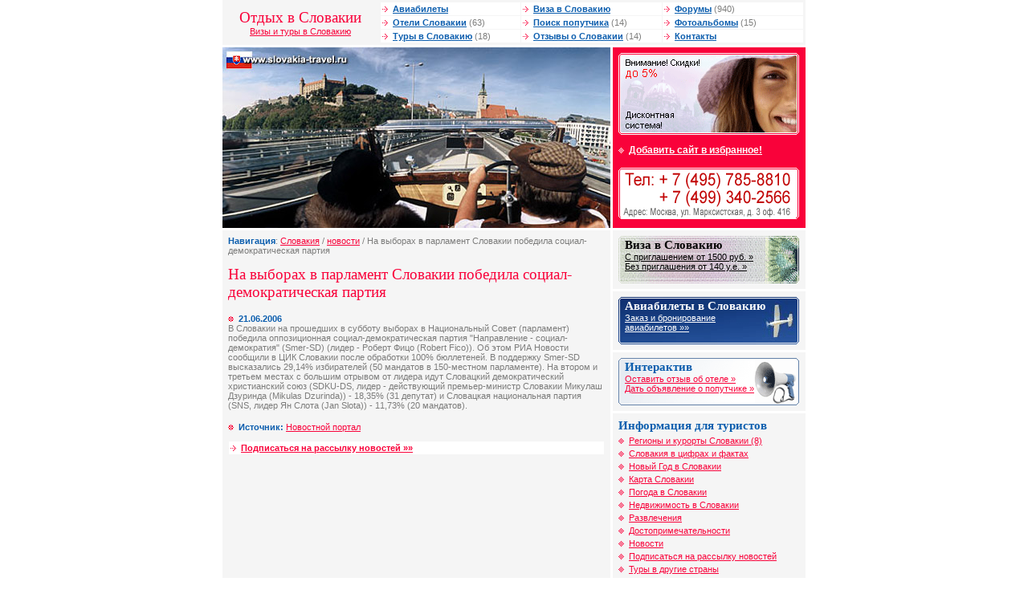

--- FILE ---
content_type: text/html; charset=windows-1251
request_url: http://slovakia-travel.ru/news/25.html
body_size: 4325
content:

<!DOCTYPE HTML PUBLIC "-//W3C//DTD HTML 4.01 Transitional//EN">
<html>
<head>
<meta http-equiv="Content-Type" content="text/html; charset=windows-1251">
<title>На выборах в парламент Словакии победила социал-демократическая партия</title>
<meta name="Keywords" content="На выборах в парламент Словакии победила социал-демократическая партия">
<meta name="Description" content="На выборах в парламент Словакии победила социал-демократическая партия">
<link href="/i/slovakia/ima/alfa.css" rel="stylesheet" type="text/css">
<script language="javascript">
  function addBookmark(url, title){
    window.external.AddFavorite (url,title);
    return false;
  }
</script>
</head>

<body bgcolor="FFFFFF" text="484848" leftmargin="0" topmargin="0" marginwidth="0" marginheight="0">
<table width="726" border="0" align="center" cellpadding="0" cellspacing="0">



  <tr>
    <td width="190" height="50" align="center" class="lverh"><h1 style="margin: 0px">Отдых в Словакии</h1><a href="/">Визы и туры в Словакию</a></td>
    <td class="lverh"><table width="100%"  border="0" cellspacing="1" cellpadding="1">
      <tr>
        <td class="vmenu" width="33%"><img src="/i/slovakia/ima/mar3.gif" width="10" height="7"> <a id="f" href="/tickets/">Авиабилеты</a></td>
        <td class="vmenu" width="33%"><img src="/i/slovakia/ima/mar3.gif" width="10" height="7"> <a id="f" href="/visa/">Виза в Словакию</a></td>
        <td class="vmenu" width="33%"><img src="/i/slovakia/ima/mar3.gif" width="10" height="7"> <a id="f" href="/forum/">Форумы</a> (940)</td>
      </tr>
      <tr>
        <td class="vmenu"><img src="/i/slovakia/ima/mar3.gif" width="10" height="7"> <a id="f" href="/hotels/">Отели Словакии</a> (63)</td>
        <td class="vmenu"><img src="/i/slovakia/ima/mar3.gif" width="10" height="7"> <a id="f" href="/traveller/">Поиск попутчика</a> (14)</td>
        <td class="vmenu"><img src="/i/slovakia/ima/mar3.gif" width="10" height="7"> <a id="f" href="/gallery/">Фотоальбомы</a> (15)</td>
      </tr>
      <tr>
        <td class="vmenu"><img src="/i/slovakia/ima/mar3.gif" width="10" height="7"> <a id="f" href="/tours/">Туры в Словакию</a> (18)</td>
        <td class="vmenu"><img src="/i/slovakia/ima/mar3.gif" width="10" height="7"> <a id="f" href="/comments/">Отзывы о Словакии</a> (14)</td>
        <td class="vmenu"><img src="/i/slovakia/ima/mar3.gif" width="10" height="7"> <a id="f" href="/contact/">Контакты</a></td>
      </tr>
    </table>
</td>
  </tr>
  <tr>
    <td height="3" colspan="2"><img src="/i/slovakia/ima/n.gif" width="1" height="3"></td>
  </tr>
</table>
<table width="726" height="70" border="0" align="center" cellpadding="0" cellspacing="0">
  <tr valign="top">
    <td width="483" class="block7"><script>
  var files = new Array('logo.jpg', 'logo1.jpg', 'logo10.jpg', 'logo11.jpg', 'logo19.jpg', 'logo18.jpg', 'logo2.jpg', 'logo12.jpg', 'logo20.jpg', 'logo13.jpg', 'logo3.jpg', 'logo5.jpg', 'logo4.jpg', 'logo6.jpg', 'logo14.jpg', 'logo7.jpg', 'logo8.jpg', 'logo9.jpg', 'logo15.jpg', 'logo16.jpg', 'logo17.jpg');
  var i = Math.round(Math.random()*(21-1));
  var file = files[i];
  
  document.write('<a href="/"><img alt="Словакия. Туры в Словакию - Братислава, Ясна, Бардеевские Купели. Отели. Отдых в Словакии. Горные лыжи. Форум. Виза в Словакию" src="/data/slovakia/logos/' + file + '" width="483" height="225" border="0"></a>');
</script><noscript>
<a href="/"><img name="lgo" src="/data/slovakia/logos/logo13.jpg" width="483" height="225" border="0"></a></noscript></td>
    <td width="3"><img src="/i/slovakia/ima/n.gif" width="3" height="1"></td>
    <td width="240" valign="top" class="block1"><a href="/discount"><img height="102" src="/i/files/discount2.gif" width="225" border="0" /></a><br /><img height="9" src="/i/slovakia/ima/n.gif" width="1" border="0" /><br /><img height="14" src="/i/slovakia/ima/mar2b.gif" width="10" border="0" /> <a id="b" href="#" onClick="addBookmark('http://www.slovakia-travel.ru/', document.title);return false">Добавить сайт в избранное!</a><br /><img height="9" src="/i/slovakia/ima/n.gif" width="1" border="0" /><br /><a href="/contact"><img height="70" alt="контактная информация" src="/i/slovakia/ima/phone.gif" width="225" border="0" /></a> </td>
  </tr>
  <tr valign="top">
    <td height="3" colspan="3"><img src="/i/slovakia/ima/n.gif" width="1" height="3"></td>
  </tr>
</table>
<table width="726" height="70" border="0" align="center" cellpadding="0" cellspacing="0">
  <tr valign="top">
    <td width="483" valign="top" class="content"><table width="100%"  border="0" cellspacing="0" cellpadding="0">
      <tr>
        <td><strong>Навигация</strong>: <a href='/'>Словакия</a> / <a href='/news/'>новости</a> / На выборах в парламент Словакии победила социал-демократическая партия</td>
      </tr>
    </table>
    <H1>На выборах в парламент Словакии победила социал-демократическая партия</H1>
    <p><img src="/i/slovakia/ima/mar1s.gif" width="10" height="14"> <strong>21.06.2006</strong><br>
В Словакии на прошедших в субботу выборах в Национальный Совет (парламент) победила оппозиционная социал-демократическая партия &quot;Направление - социал-демократия&quot; (Smer-SD) (лидер - Роберт Фицо (Robert Fico)). Об этом РИА Новости сообщили в ЦИК Словакии после обработки 100% бюллетеней. В поддержку Smer-SD высказались 29,14% избирателей (50 мандатов в 150-местном парламенте). На втором и третьем местах с большим отрывом от лидера идут Словацкий демократический христианский союз (SDKU-DS, лидер - действующий премьер-министр Словакии Микулаш Дзуринда (Mikulas Dzurinda)) - 18,35% (31 депутат) и Словацкая национальная партия (SNS, лидер Ян Слота (Jan Slota)) - 11,73% (20 мандатов). 
    <p><img src="/i/slovakia/ima/mar1s.gif" width="10" height="14"> <strong>Источник:</strong> <a href="http://www.thailand-best.ru" target=_blank>Новостной портал</a></p>
    <table width="100%"  border="0" cellspacing="1" cellpadding="1">
      <tr>
        <td class="vmenu" width="33%"><img src="/i/slovakia/ima/mar3.gif" width="10" height="7"> <a href="/maillist/" target="_blank" id="red">Подписаться на рассылку новостей »»</a></td>
      </tr>
    </table>   
    </td>
    <td width="3"><img src="/i/slovakia/ima/n.gif" width="3" height="1"></td>
    <td width="240" valign="top" class="block7">     <table width="240"border="0" align="center" cellpadding="0" cellspacing="0">
        <tr valign="top">
          <td width="240" valign="top" class="block6"><table cellspacing="0" cellpadding="0" width="100%" border="0"><tr><td class="blockvisa" valign="top" height="59"><h2 class="head1" style="margin: 0px">Виза в Словакию</h2><a id="ch" href="/visa">С приглашением от 1500 руб. &raquo;<br />Без приглашения от 140 у.е. &raquo;</a></td></tr></table></td>
        </tr>
        <tr valign="top">
          <td height="3" bgcolor="#FFFFFF"><img src="/i/slovakia/ima/n.gif" width="1" height="3"></td>
        </tr>
      </table>
      <table width="240"border="0" align="center" cellpadding="0" cellspacing="0">
        <tr valign="top">
          <td width="240" valign="top" class="block6"><table cellspacing="0" cellpadding="0" width="100%" border="0"><tr><td class="blockavia" valign="top" height="59"><h2 class="head2" style="margin: 0px">Авиабилеты в Словакию</h2><a id="bel" href="/tickets/">Заказ и бронирование<br />авиабилетов &raquo;&raquo;</a></td></tr></table></td>
        </tr>
        <tr valign="top">
          <td height="3" bgcolor="#FFFFFF"><img src="/i/slovakia/ima/n.gif" width="1" height="3"></td>
        </tr>
      </table>
      <table width="240"border="0" align="center" cellpadding="0" cellspacing="0">
        <tr valign="top">
          <td width="240" valign="top" class="block6"><table cellspacing="0" cellpadding="0" width="100%" border="0"><tr><td class="blockinter" valign="top" height="59"><h2 style="margin: 0px">Интерактив</h2><a href="/comments/add">Оставить отзыв об отеле &raquo;</a> <br /><a href="/traveller/add">Дать объявление о попутчике &raquo;</a> </td></tr></table></td>
        </tr>
        <tr valign="top">
          <td height="3" bgcolor="#FFFFFF"><img src="/i/slovakia/ima/n.gif" width="1" height="3"></td>
        </tr>
      </table>
      <table width="240" border="0" align="center" cellpadding="0" cellspacing="0">
        <tr valign="top">
          <td width="240" valign="top" class="block5"><h2 style="margin: 0px">Информация для туристов</h2><img height="14" src="/i/slovakia/ima/mar2s.gif" width="10" border="0" /> <a href="/resorts/">Регионы и курорты Словакии (8)</a><br /><img height="14" src="/i/slovakia/ima/mar2s.gif" width="10" border="0" /> <a href="/about/">Словакия в цифрах и фактах</a><br />
<img height="14" src="/i/slovakia/ima/mar2s.gif" width="10" border="0" /> <a href="/newyear">Новый Год в Словакии</a><br />
<img height="14" src="/i/slovakia/ima/mar2s.gif" width="10" border="0" /> <a href="/map">Карта Словакии</a><br /><img height="14" src="/i/slovakia/ima/mar2s.gif" width="10" border="0" /> <a href="/weather">Погода в Словакии</a><br />
<img height="14" src="/i/slovakia/ima/mar2s.gif" width="10" border="0" /> <a href="/realty">Недвижимость в Словакии</a><br />
<img height="14" src="/i/slovakia/ima/mar2s.gif" width="10" border="0" /> <a href="/rest">Развлечения</a><br /><img height="14" src="/i/slovakia/ima/mar2s.gif" width="10" border="0" /> <a href="/interest">Достопримечательности</a><br /><img height="14" src="/i/slovakia/ima/mar2s.gif" width="10" border="0" /> <a href="/news/">Новости</a><br /><img height="14" src="/i/slovakia/ima/mar2s.gif" width="10" border="0" /> <a href="/maillist/">Подписаться на рассылку новостей</a> <br /><img height="14" src="/i/slovakia/ima/mar2s.gif" width="10" border="0" /> <a href="/alley/">Туры в другие страны</a><br /><img height="14" src="/i/slovakia/ima/mar2s.gif" width="10" border="0" /> <a href="/outbadefis/">Туристические сайты</a></td>
        </tr>
        <tr valign="top">
          <td height="3" bgcolor="#FFFFFF"><img src="/i/slovakia/ima/n.gif" width="1" height="3"></td>
        </tr>
      </table>
      <table width="240" border="0" align="center" cellpadding="0" cellspacing="0">
        <tr valign="top">
          <td width="240" valign="top" class="block6"><table width="100%"  border="0" cellspacing="0" cellpadding="0">
  <tr valign="top">
    <td><h2 style="margin: 0px">Регионы Словакии</h2></td>
  </tr>
  <tr valign="top">
    <td><img src="/i/slovakia/ima/mar1s.gif" width="10" height="14" border="0"> <A href="http://www.slovakia-travel.ru/resorts/bardkupel.html">Бардеевские Купели</A><br>
        <img src="/i/slovakia/ima/mar1s.gif" width="10" height="14" border="0"> <A href="http://www.slovakia-travel.ru/resorts/bratislava.html">Братислава</A><br>
        <img src="/i/slovakia/ima/mar1s.gif" width="10" height="14" border="0"> <A href="http://www.slovakia-travel.ru/resorts/piesht.html">Пиештяны</A><br>
        <img src="/i/slovakia/ima/mar1s.gif" width="10" height="14" border="0"> <A href="http://www.slovakia-travel.ru/resorts/skipark.html">Скипарк</A><br>
        <img src="/i/slovakia/ima/mar1s.gif" width="10" height="14" border="0"> <A href="http://www.slovakia-travel.ru/resorts/cmakovci.html">Смоковцы</A><br>
        <img src="/i/slovakia/ima/mar1s.gif" width="10" height="14" border="0"> <A href="http://www.slovakia-travel.ru/resorts/tatranska.html">Татранска Ломница</A><br>
        <img src="/i/slovakia/ima/mar1s.gif" width="10" height="14" border="0"> <A href="http://www.slovakia-travel.ru/resorts/shtrebske.html">Штребске Плесо</A><br>
        <img src="/i/slovakia/ima/mar1s.gif" width="10" height="14" border="0"> <A href="http://www.slovakia-travel.ru/resorts/jasna.html">Ясна</A></td>
  </tr>
</table></td>
        </tr>
        <tr valign="top">
          <td height="3" bgcolor="#FFFFFF"><img src="/i/slovakia/ima/n.gif" width="1" height="3"></td>
        </tr>
      </table>
	  
      <table width="240"border="0" align="center" cellpadding="0" cellspacing="0">
        <tr valign="top">
          <td width="240" valign="top" class="block6">
<noindex><h2 style="MARGIN: 0px">Спонсоры сайта</h2></noindex>
<script type="text/javascript">
<!--
var _acic={dataProvider:10};(function(){var e=document.createElement("script");e.type="text/javascript";e.async=true;e.src="https://www.acint.net/aci.js";var t=document.getElementsByTagName("script")[0];t.parentNode.insertBefore(e,t)})()
//-->
</script>
		  </td>
        </tr>
      </table>
	  
</td>
  </tr>
  <tr valign="top">
    <td height="3" colspan="3"><img src="/i/slovakia/ima/n.gif" width="1" height="3"></td>
  </tr>
</table>
<table width="726" height="70" border="0" align="center" cellpadding="0" cellspacing="0">
  <tr valign="top">
    <td width="483" valign="top" class="adress"><h2 style="margin: 0px">Наши координаты</h2><table cellspacing="1" cellpadding="0" width="100%" border="0"><tr><td class="adress2" valign="top" colspan="2"><strong>Slovakia-Travel</strong> - <a href="/">туры в Словакию, отдых в Словакии, отели Словакии, виза в Словакию</a></td></tr><tr><td class="adress2" valign="top"><h2 style="margin: 0px">Офис на Марксистской</h2>
      <strong>Метро</strong>: Марксистская / Таганская<br /><strong>Адрес</strong>: Москва, ул. Марксистская, д 3 офис 416<br />
<strong>Тел</strong>: +7 (495) 785-88-10 (мн.)<br />
<strong>E-mail</strong>: <a href="mailto:info@slovakia-travel.ru">info@slovakia-travel.ru</a></td>
</tr></table><table cellspacing="1" cellpadding="0" 

width="100%" border="0">
  <tr>
    <td valign="top" class="adress2">&copy; 2005-2014, slovakia-travel.ru Все права защищены.<br>
      Полное или частичное использование любых материалов возможно при обязательной ссылке на www.slovakia-travel.ru!</td>
  </tr>
</table></td>
    <td width="3"><img src="/i/slovakia/ima/n.gif" width="3" height="1"></td>
    <td width="240" valign="top" class="block7">
	<table width="240" height="70" border="0" align="center" cellpadding="0" cellspacing="0">
        <tr valign="top">
          <td width="240" valign="top" class="adress"><h2 style="margin: 0px">Статистика и рейтинги </h2>
<noindex>
<!-- HotLog -->
<script language="javascript">
hotlog_js="1.0";
hotlog_r=""+Math.random()+"&s=323640&im=134&r="+escape(document.referrer)+"&pg="+
escape(window.location.href);
document.cookie="hotlog=1; path=/"; hotlog_r+="&c="+(document.cookie?"Y":"N");
</script>
<script language="javascript1.1">
hotlog_js="1.1";hotlog_r+="&j="+(navigator.javaEnabled()?"Y":"N")
</script>
<script language="javascript1.2">
hotlog_js="1.2";
hotlog_r+="&wh="+screen.width+'x'+screen.height+"&px="+
(((navigator.appName.substring(0,3)=="Mic"))?
screen.colorDepth:screen.pixelDepth)</script>
<script language="javascript1.3">hotlog_js="1.3"</script>
<script language="javascript">hotlog_r+="&js="+hotlog_js;
document.write("<a href='http://click.hotlog.ru/?323640' target='_top'><img "+
" src='http://hit13.hotlog.ru/cgi-bin/hotlog/count?"+
hotlog_r+"&' border=0 width=88 height=31 alt=HotLog></a>")
</script>
<noscript>
<a href=http://click.hotlog.ru/?323640 target=_top>
<img src="http://hit13.hotlog.ru/cgi-bin/hotlog/count?s=323640&im=134" border=0 
 width=88 height=31 alt="HotLog"></a>
</noscript>
<!-- /HotLog -->

<!--Rating@Mail.ru COUNTEr--><a target=_top
href="http://top.mail.ru/jump?from=999246"><img
src="http://d0.ce.be.a0.top.list.ru/counter?id=999246;t=49"
border=0 height=31 width=88
alt="Рейтинг@Mail.ru"/></a><!--/COUNTER-->

<br />
<!-- Travel-Top.Ru -->
<a href="http://www.travel-top.ru/"><img src="http://www.travel-top.ru/rating/button/?f=58&c=2" width="88" height="31" alt="Туристический рейтинг." border="0"></a>
<!-- Travel-Top.Ru -->


<!--begin of Top100 logo-->
<a href="http://top100.rambler.ru/top100/"><img src="http://top100-images.rambler.ru/top100/banner-88x31-rambler-gray2.gif" alt="Rambler's Top100"  

width=88 height=31 border=0></a>
<!--end of Top100 logo -->

<!--begin of Top100-->
<a href="http://top100.rambler.ru/top100/"><img src="http://counter.rambler.ru/top100.cnt?825683" alt="Rambler's Top100" width=1 height=1 border=0></a>
<!--end of Top100 code-->
<br />

<strong>It-Travel</strong> - <a href="http://www.it-travel.ru/">маркетинг в интернете</a> <br />
<strong>NetFlex</strong> - <a href="http://www.netflex.ru/">умная cms</a> 
</noindex></td>
        </tr>
      </table>
    </td>
  </tr>
</table>
</body>
</html>


--- FILE ---
content_type: text/css
request_url: http://slovakia-travel.ru/i/slovakia/ima/alfa.css
body_size: 1163
content:
TD { color: #7C7C7B; font-family: Arial, Helvetica, sans-serif; font-size: 
11px; font-weight: normal } 
P { color: #7C7C7B; font-family: Arial, Helvetica, sans-serif; font-size: 
11px; font-weight: normal } 
div { color: #7C7C7B; font-family: Arial, Helvetica, sans-serif; font-size: 
11px; font-weight: normal } 
a { font-family: Arial, Helvetica, sans-serif; color: #F9023A; font-size: 11px; font-weight: normal; text-decoration : underline } 
a:hover { font-family: Arial, Helvetica, sans-serif; color: #000000; font-size: 11px; font-weight: normal; text-decoration : none } 
a:active { font-family: Arial, Helvetica, sans-serif; color: #F9023A; font-size: 11px; font-weight: normal; text-decoration : none } 
a:visited { font-family: Arial, Helvetica, sans-serif; color: #F9023A; font-size: 11px; font-weight: normal; text-decoration : underline } 
a#ch { font-family: Arial, Helvetica, sans-serif; color: #000000; font-size: 11px; font-weight: normal; text-decoration : underline } 
a#ch :hover { font-family: Arial, Helvetica, sans-serif; color: #ffffff; font-size: 11px; font-weight: normal; text-decoration : none } 
a#ch :active { font-family: Arial, Helvetica, sans-serif; color: #000000; font-size: 11px; font-weight: normal; text-decoration : none } 
a#ch :visited { font-family: Arial, Helvetica, sans-serif; color: #000000; font-size: 11px; font-weight: normal; text-decoration : underline } 
a#bel { font-family: Arial, Helvetica, sans-serif; color: #ffffff; font-size: 11px; font-weight: normal; text-decoration : underline } 
a#bel :hover { font-family: Arial, Helvetica, sans-serif; color: #ffffff; font-size: 11px; font-weight: normal; text-decoration : none } 
a#bel :active { font-family: Arial, Helvetica, sans-serif; color: #ffffff; font-size: 11px; font-weight: normal; text-decoration : none } 
a#bel :visited { font-family: Arial, Helvetica, sans-serif; color: #ffffff; font-size: 11px; font-weight: normal; text-decoration : underline } 
a#f { font-family: Arial, Helvetica, sans-serif; color: #0C5EAE; font-size: 11px; font-weight: bold; text-decoration : underline } 
a#f:hover { font-family: Arial, Helvetica, sans-serif; color: #000000; font-size: 11px; font-weight: bold; text-decoration : none } 
a#f:active { font-family: Arial, Helvetica, sans-serif; color: #0C5EAE; font-size: 11px; font-weight: bold; text-decoration : none } 
a#f:visited { font-family: Arial, Helvetica, sans-serif; color: #0C5EAE; font-size: 11px; font-weight: bold; text-decoration : underline } 
a#red { font-family: Arial, Helvetica, sans-serif; color: #F9023A; font-size: 11px; font-weight: bold; text-decoration : underline } 
a#red:hover { font-family: Arial, Helvetica, sans-serif; color: #000000; font-size: 11px; font-weight: bold; text-decoration : none } 
a#red:active { font-family: Arial, Helvetica, sans-serif; color: #F9023A; font-size: 11px; font-weight: bold; text-decoration : none } 
a#red:visited { font-family: Arial, Helvetica, sans-serif; color: #F9023A; font-size: 11px; font-weight: bold; text-decoration : underline } 
a#m { font-family: Arial, Helvetica, sans-serif; color: #ffffff; font-size: 12px; font-weight: normal; text-decoration : underline } 
a#m:hover { font-family: Arial, Helvetica, sans-serif; color: #ffffff; font-size: 12px; font-weight: normal; text-decoration : none } 
a#m:active { font-family: Arial, Helvetica, sans-serif; color: #ffffff; font-size: 12px; font-weight: normal; text-decoration : none }
a#m:visited { font-family: Arial, Helvetica, sans-serif; color: #ffffff; font-size: 12px; font-weight: normal; text-decoration : underline }
a#b { font-family: Arial, Helvetica, sans-serif; color: #ffffff; font-size: 12px; font-weight: bold; text-decoration : underline } 
a#b:hover { font-family: Arial, Helvetica, sans-serif; color: #ffffff; font-size: 12px; font-weight: bold; text-decoration : none } 
a#b:active { font-family: Arial, Helvetica, sans-serif; color: #ffffff; font-size: 12px; font-weight: bold; text-decoration : none }
a#b:visited { font-family: Arial, Helvetica, sans-serif; color: #ffffff; font-size: 12px; font-weight: bold; text-decoration : underline }
a#mb { font-family: Arial, Helvetica, sans-serif; color: #545454; font-size: 12px; font-weight: normal; text-decoration : underline } 
a#mb:hover { font-family: Arial, Helvetica, sans-serif; color: #545454; font-size: 12px; font-weight: normal; text-decoration : none } 
a#mb:active { font-family: Arial, Helvetica, sans-serif; color: #545454; font-size: 12px; font-weight: normal; text-decoration : none }
a#mb:visited { font-family: Arial, Helvetica, sans-serif; color: #545454; font-size: 12px; font-weight: normal; text-decoration : underline }
a#sm { font-family: Arial, Helvetica, sans-serif; color: #E65506; font-size: 11px; font-weight: normal; text-decoration : underline } 
a#sm:hover { font-family: Arial, Helvetica, sans-serif; color: #E65506; font-size: 11px; font-weight: normal; text-decoration : none } 
a#sm:active { font-family: Arial, Helvetica, sans-serif; color: #E65506; font-size: 11px; font-weight: normal; text-decoration : none }
a#sm:visited { font-family: Arial, Helvetica, sans-serif; color: #E65506; font-size: 11px; font-weight: normal; text-decoration : underline }  
.fs { WIDTH: 100%; border: 1 solid #B0B0B0 }
.ff { color: #7C7C7B; FONT-SIZE: 12px } 
h1 { color: #F9023A; FONT-SIZE: 19px; font-family: Times New Roman, Times, serif; font-weight: normal; leftmargin : 0px; PADDING-LEFT: 0px; PADDING-BOTTOM: 0px; font-style: normal } 
.head { color: #FFFFFF; FONT-SIZE: 15px; font-family: Times New Roman, Times, serif; font-weight: bold; leftmargin : 0px; PADDING-LEFT: 0px; PADDING-BOTTOM: 0px; font-style: normal }
.head1 { color: #000000; FONT-SIZE: 15px; font-family: Times New Roman, Times, serif; font-weight: bold; leftmargin : 0px; PADDING-LEFT: 0px; PADDING-BOTTOM: 0px; font-style: normal  }
.head2 { color: #ffffff; FONT-SIZE: 15px; font-family: Times New Roman, Times, serif; font-weight: bold; leftmargin : 0px; PADDING-LEFT: 0px; PADDING-BOTTOM: 0px; font-style: normal  }
h2 { color: #0C5EAE; FONT-SIZE: 15px; font-family: Times New Roman, Times, serif; font-weight: bold; leftmargin : 0px; PADDING-LEFT: 0px; font-style: normal }
h3 { color: #D0584C; FONT-SIZE: 13px; font-family: Times New Roman, Times, serif; font-weight: bold; leftmargin : 0px; PADDING-LEFT: 0px; font-style: normal }
strong { COLOR: #0C5EAE; font-family: Arial, Helvetica, sans-serif; font-weight: bold }
b { COLOR: #0C5EAE; font-family: Arial, Helvetica, sans-serif; font-weight: bold }
.lm {
	PADDING: 3px 5px 3px 5px;
	BACKGROUND: #f5f5f5;
	FONT: normal 11px Arial, Helvetica, sans-serif;   
	COLOR: #10385E }
.vmenu {
	PADDING: 2px 2px 2px 2px;
	BACKGROUND: #ffffff;
	FONT: normal 11px Arial, Helvetica, sans-serif;   
	COLOR: #7C7C7B }
.lverh {
	PADDING: 2px 2px 2px 2px;
	BACKGROUND: #f5f5f5;
	FONT: normal 11px Arial, Helvetica, sans-serif;   
	COLOR: #7C7C7B }
.block1 {
	PADDING: 7px 7px 7px 7px;
	BACKGROUND: #F9023A;
	FONT: normal 12px Arial, Helvetica, sans-serif;   
	COLOR: #ffffff }
.block2 {
	PADDING: 7px 7px 7px 7px;
	BACKGROUND: #F9FD96;
	FONT: normal 11px Arial, Helvetica, sans-serif;   
	COLOR: #8E3B9F }
.block3 {
	PADDING: 7px 7px 7px 7px;
	BACKGROUND: #F9FD96;
	FONT: normal 11px Arial, Helvetica, sans-serif;   
	COLOR: #8E3B9F }
.block4 {
	PADDING: 7px 7px 7px 7px;
	BACKGROUND: #F9FD96;
	FONT: normal 11px Arial, Helvetica, sans-serif;   
	COLOR: #8E3B9F }
.block5 {
	PADDING: 7px 7px 7px 7px;
	BACKGROUND: #f5f5f5;
	FONT: normal 11px Arial, Helvetica, sans-serif;   
	COLOR: #8E3B9F }
.block6 {
	PADDING: 7px 7px 7px 7px;
	BACKGROUND: #f5f5f5;
	FONT: normal 11px Arial, Helvetica, sans-serif;   
	COLOR: #F9023A }
.block7 {
	PADDING: 0px 0px 0px 0px;
	BACKGROUND: #f5f5f5;
	FONT: normal 12px Arial, Helvetica, sans-serif;   
	COLOR: #7C7C7B }
.content {
	PADDING: 7px 7px 7px 7px;
	BACKGROUND: #f5f5f5;
	FONT: normal 11px Arial, Helvetica, sans-serif;   
	COLOR: #7C7C7B }
.blockvisa {
	PADDING: 3px 3px 3px 8px;
	BACKGROUND: #f5f5f5;
	BACKGROUND-IMAGE: url(bgvisa.gif); BACKGROUND-POSITION: center middle; BACKGROUND-REPEAT: no-repeat;
	FONT: normal 12px Arial, Helvetica, sans-serif;   
	COLOR: #FFFFFF }
.blockavia {
	PADDING: 3px 3px 3px 8px;
	BACKGROUND: #f5f5f5;
	BACKGROUND-IMAGE: url(bgavia.gif); BACKGROUND-POSITION: center middle; BACKGROUND-REPEAT: no-repeat;
	FONT: normal 12px Arial, Helvetica, sans-serif;   
	COLOR: #FFFFFF }
.blockinter {
	PADDING: 3px 3px 3px 8px;
	BACKGROUND: #f5f5f5;
	BACKGROUND-IMAGE: url(bginter.gif); BACKGROUND-POSITION: center middle; BACKGROUND-REPEAT: no-repeat;
	FONT: normal 12px Arial, Helvetica, sans-serif;   
	COLOR: #8E3B9F }
.adress {
	PADDING: 7px 7px 7px 7px;
	BACKGROUND: #f5f5f5;
	FONT: normal 12px Arial, Helvetica, sans-serif;   
	COLOR: #7C7C7B }
.adress2 {
	PADDING: 2px 2px 2px 2px;
	BACKGROUND: #ffffff;
	FONT: normal 11px Arial, Helvetica, sans-serif;   
	COLOR: #7C7C7B }
.button {
	PADDING: 7px 7px 7px 7px;
	BACKGROUND: #f5f5f5;
	FONT: normal 12px Arial, Helvetica, sans-serif;   
	COLOR: #7C7C7B }
.lev {
	PADDING: 0px 5px 0px 5px;
	BACKGROUND: #0C6BA1;
	FONT: normal 11px Arial, Helvetica, sans-serif;   
	COLOR: #ffffff }
.prav {
	PADDING: 0px 5px 0px 5px;
	BACKGROUND: #8C261C;
	FONT: normal 11px Arial, Helvetica, sans-serif;   
	COLOR: #ffffff }
UL.menu {
	PADDING-RIGHT: 0px; PADDING-LEFT: 9px; LEFT: 7px; PADDING-BOTTOM: 0px; MARGIN: 0px 0px; PADDING-TOP: 2px; POSITION: relative }
UL.menu LI {
	LIST-STYLE-TYPE: square; color:#04A742
}
.3 {
	PADDING: 0px 0px 0px 0px;
	BACKGROUND: #FFFFFF;
	FONT: normal 11px Arial, Helvetica, sans-serif }
.v1 {
	PADDING: 2px 2px 2px 2px;
	BACKGROUND: #F0F0F0;
	FONT: normal 11px Arial, Helvetica, sans-serif }
.v2 {
	PADDING: 2px 2px 2px 2px;
	BACKGROUND: #F0F0F0;
	FONT: normal 11px Arial, Helvetica, sans-serif }